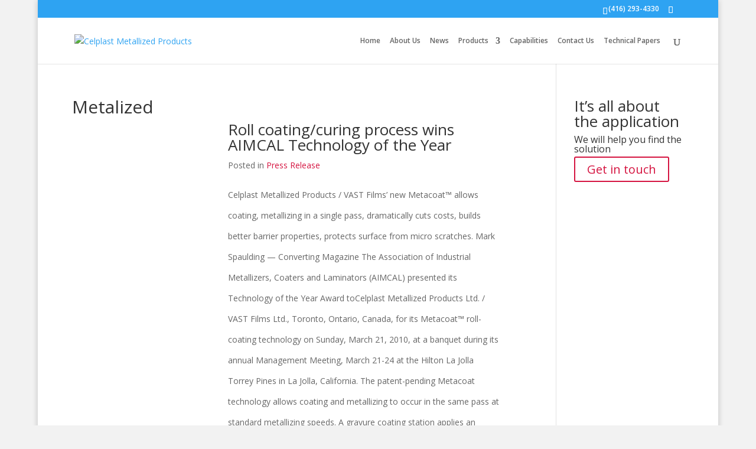

--- FILE ---
content_type: text/css
request_url: https://www.celplast.com/wp-content/themes/divi-child-celplast/style.css?ver=4.27.4
body_size: 1092
content:
/*
Theme Name: Divi Child
Template: Divi
Author: Child Theme Configurator
Version: 1.0.1433339578
Updated: 2015-06-03 08:52:58
*/

@charset "UTF-8";

.published {
	   display: none !important;
}

.et_pb_widget ul li ul li {
    border-bottom: 1px solid #eee;
    margin: 0;
   
}

.et_pb_widget ul li {
    line-height: 1.2em;
  /*  margin-bottom: 12px; */
    }
    
 /*   .et_pb_widget a {
    font-weight: bold;
}*/
#sidebar ul ul {
  border-top: 1px solid #ddd;
    margin: 3px 0 10px;
}

.et_pb_widget li a {
    color: #d51440;
     padding: 4px 0;
     display: block;
}
html .et_pb_widget li a:hover {
color: #666 !important;
background-color: #EEE;
}
.sgr-custom-taxonomies-menu {color:#333;
font-size: 16px;}

.sgr-custom-taxonomies-menu ul ul{
font-size: 13px;}


#left-area .post-meta a {
    color: #d51440;
}
#left-area .post-meta a:hover {
    text-decoration: underline;
}
a:hover {
    text-decoration: underline;
}
.sgr-custom-taxonomies-menu a:hover {
    text-decoration: none;
}

.et_pb_post h2 {
    margin-top: 0;
}

.wp-caption {
    background-color: #fff;
    }

    .nav li ul {
    padding: 0;
    width: 250px;
}


#top-menu li li a, .fullwidth-menu li li a {
    line-height: 1.2;
    padding: 12px 20px;
    width: 250px;
}
.nav li li {
    border-bottom: 1px solid #ddd;
    }

#top-menu li li, .nav li li {
    padding: 0;
}
    .category-description {margin-bottom: 35px;}

    .mc4wp-form input {
    padding: 8px;
}

.footer-widget h3 {
    color: #fff;
    font-size: 22px;
}



.one_half, .one_third, .two_third, .one_fourth, .three_fourth {
    float: left;
    margin-right: 4%;
    position: relative;
}
.one_half {
    width: 48%;
}
.one_third {
    width: 30.66%;
}
.two_third {
    width: 60.32%;
}
.one_fourth {
    width: 22%;
}
.three_fourth {
    width: 74%;
}
.last {
    margin-right: 0 !important;
}

#et-info {
    float: right;
}



.mc4wp-form {
    margin: 0 0 1em !important;
}

@media only screen and (max-width: 980px) {
.et_right_sidebar #sidebar {
   display: none;
}
#footer-widgets {padding-bottom: 25px !important;}
}


/*hide the 3rd blog post to look better on tablets */
@media only screen and (min-width: 768px) and (max-width: 980px) {
.et_pb_blog_grid .column article:nth-of-type(2) {display: none;}
}

.footer-widget h2 {color:#eee;}


.et_pb_main_blurb_image {
    margin-bottom: 10px;
    }
.et_pb_blurb_content {
    line-height: 1.5;
    padding-bottom: 0;
}

.applications .et_pb_row {
    padding: 12px 0;
}

.applications .et_pb_main_blurb_image {
    margin-bottom: 0;
    line-height: 0;
}

.applications .et_pb_main_blurb_image img {
    border: 1px solid #eee;
}
.applications .et_pb_main_blurb_image img:hover {
    border: 1px solid #d51440;
}

.capabilities .et_pb_blurb_position_left .et_pb_main_blurb_image, .capabilities .et_pb_blurb_position_right .et_pb_main_blurb_image {
    width: 90px;
}
.applications .et_pb_blurb_container h4 {
    font-weight: bold;
    color: #555;
    font-size: 14px;
    background-color: #eee;
    text-align: center;
    padding: 4px 0;
    border-right: 1px solid #dddddd;
    border-left: 1px solid #dddddd;
    border-bottom: 1px solid #dddddd;

}

h1 {line-height: 1 !important;}


.product-categories {
    background-color: #eee;
    margin-top: 10px;
    padding: 5px 14px;
}

.footer-widget {
    color: #999;}

#footer-widgets {
   padding: 50px 0 0;}

#footer-widgets .footer-widget li a {
    color: #999;}

.footer-margin{padding-left: 109px;}

#main-footer {
  /*  background-color: #444; */
  border-top: 5px solid #ddd;
}
#main-footer .footer-widget h4, #main-footer .footer-widget h2 {
    color: #888 !important;
}
#main-footer .footer-widget h5 {
    color: #777 !important;
}

#footer-info{font-size: 12px;
    line-height: 12px;}

.headline h1 {   font-size: 38px;
    letter-spacing: -2px;}
.headline h4 {font-size: 22px;}



.thumbnailmenutext {
    line-height: 1.2;
    padding-left: 120px;
    padding-right: 25px;
    padding-top: 5px;
    font-size: 18px;
}

ul.thumbnailmenu  {list-style-type: none;}


ul.thumbnailmenu li {
    display: inline-block;
    margin-bottom: 15px;
    padding: 0 15px;
    width: 100%;
}


ul.thumbnailmenu img {
    float: left;
}


.et_pb_text a {text-decoration: underline;}

.et_pb_widget a {
   color: #d51440;
 
}
 .et_pb_button {   color: #d51440;
 border-color: #d51440; 
 text-decoration: none; }
 
 a.et_pb_button {text-decoration: none; }

  .et_pb_widget  a.et_pb_button:hover,
  .comment-form .et_pb_button:hover,
  .et_pb_button:hover{
    color: #fff !important;
text-decoration: none;
cursor: pointer;}

 .et_pb_button:active {
top: 1px;}

 .et_pb_blog_grid .post-meta a { background-color: #eeeeee;
    border-radius: 3px;
    color: #888 !important;
    font-size: 12px;
    margin-right: 2px;
    padding: 2px 7px;
}   

 .et_pb_blog_grid .post-meta a:hover { background-color: #d51440;
    color: #fff !important;
}

 .footer-widget h5 { line-height: 1.5em;
}

 .footer-widget h5 a { text-decoration: underline;
}

.leadership .et_pb_blurb_position_left .et_pb_main_blurb_image {
    width: 130px;
}
h3.map-title {padding: 25px 0 3px;}

/*Faster than hunting down the 2nd read more on the blog module
p a.more-link:nth-child(2) {
display: none;
} */

.wpcf7-form textarea, .wpcf7-form input[type="text"], .wpcf7-form input[type="email"] { 
	background-color: #eee; 
	padding: 6px;
font-family: arial;
width: 80%;
}


 input[type=email]:focus {
    border-color: #2d3940;}

.page-id-520 .wpcf7-form textarea { height: 5em;}


--- FILE ---
content_type: text/css
request_url: https://www.celplast.com/wp-content/et-cache/global/et-divi-customizer-global.min.css?ver=1763744784
body_size: 15
content:
.post p{line-height:2.5em}@media only screen and (max-width:1290px){#top-menu li{padding-right:12px;font-size:12px}}@media only screen and (max-width:1150px){#top-menu li{padding-right:11px;font-size:11px}}@media only screen and (max-width:1050px){#top-menu li{padding-right:10px;font-size:10px}}#et-secondary-nav>li:last-child{margin-right:20px}a[href$=".pdf"]::before,a[href$=".pdf"]::after{display:none!important}a[href$=".pdf"]{background-image:none!important;padding-left:0!important}.term-sustainable-transparent-films article .one_third{display:none!important}.term-sustainable-transparent-films article .two_third.last{width:100%!important;float:none}